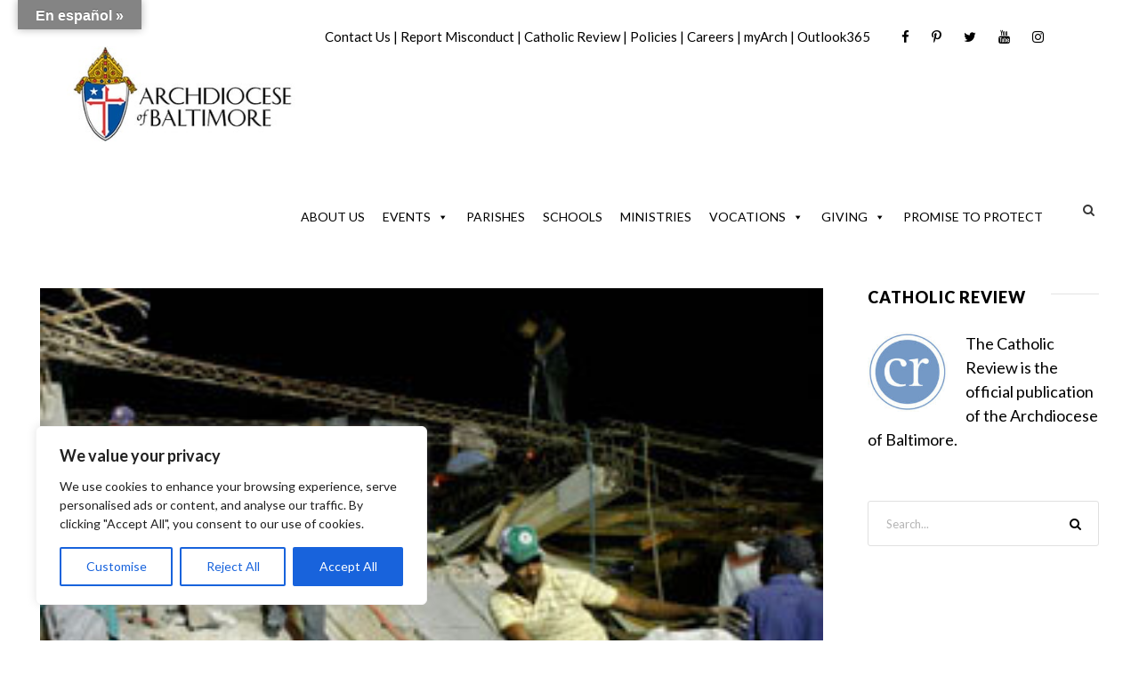

--- FILE ---
content_type: text/html; charset=utf-8
request_url: https://www.google.com/recaptcha/api2/aframe
body_size: 167
content:
<!DOCTYPE HTML><html><head><meta http-equiv="content-type" content="text/html; charset=UTF-8"></head><body><script nonce="-YHWqjLp8-1VziFsBgID6A">/** Anti-fraud and anti-abuse applications only. See google.com/recaptcha */ try{var clients={'sodar':'https://pagead2.googlesyndication.com/pagead/sodar?'};window.addEventListener("message",function(a){try{if(a.source===window.parent){var b=JSON.parse(a.data);var c=clients[b['id']];if(c){var d=document.createElement('img');d.src=c+b['params']+'&rc='+(localStorage.getItem("rc::a")?sessionStorage.getItem("rc::b"):"");window.document.body.appendChild(d);sessionStorage.setItem("rc::e",parseInt(sessionStorage.getItem("rc::e")||0)+1);localStorage.setItem("rc::h",'1769289929654');}}}catch(b){}});window.parent.postMessage("_grecaptcha_ready", "*");}catch(b){}</script></body></html>